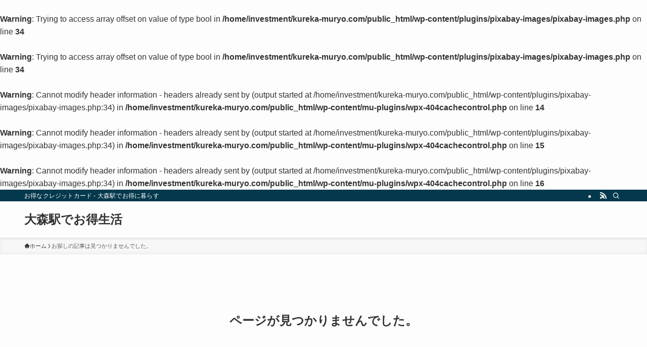

--- FILE ---
content_type: text/html; charset=UTF-8
request_url: https://kureka-muryo.com/wp-admin/admin-ajax.php
body_size: 313
content:
<br />
<b>Warning</b>:  Trying to access array offset on value of type bool in <b>/home/investment/kureka-muryo.com/public_html/wp-content/plugins/pixabay-images/pixabay-images.php</b> on line <b>34</b><br />
<br />
<b>Warning</b>:  Trying to access array offset on value of type bool in <b>/home/investment/kureka-muryo.com/public_html/wp-content/plugins/pixabay-images/pixabay-images.php</b> on line <b>34</b><br />
<br />
<b>Warning</b>:  Cannot modify header information - headers already sent by (output started at /home/investment/kureka-muryo.com/public_html/wp-content/plugins/pixabay-images/pixabay-images.php:34) in <b>/home/investment/kureka-muryo.com/public_html/wp-includes/http.php</b> on line <b>514</b><br />
<br />
<b>Warning</b>:  Cannot modify header information - headers already sent by (output started at /home/investment/kureka-muryo.com/public_html/wp-content/plugins/pixabay-images/pixabay-images.php:34) in <b>/home/investment/kureka-muryo.com/public_html/wp-includes/http.php</b> on line <b>515</b><br />
<br />
<b>Warning</b>:  Cannot modify header information - headers already sent by (output started at /home/investment/kureka-muryo.com/public_html/wp-content/plugins/pixabay-images/pixabay-images.php:34) in <b>/home/investment/kureka-muryo.com/public_html/wp-admin/admin-ajax.php</b> on line <b>27</b><br />
<br />
<b>Warning</b>:  Cannot modify header information - headers already sent by (output started at /home/investment/kureka-muryo.com/public_html/wp-content/plugins/pixabay-images/pixabay-images.php:34) in <b>/home/investment/kureka-muryo.com/public_html/wp-admin/admin-ajax.php</b> on line <b>28</b><br />
<br />
<b>Warning</b>:  Cannot modify header information - headers already sent by (output started at /home/investment/kureka-muryo.com/public_html/wp-content/plugins/pixabay-images/pixabay-images.php:34) in <b>/home/investment/kureka-muryo.com/public_html/wp-includes/functions.php</b> on line <b>7024</b><br />
<br />
<b>Warning</b>:  Cannot modify header information - headers already sent by (output started at /home/investment/kureka-muryo.com/public_html/wp-content/plugins/pixabay-images/pixabay-images.php:34) in <b>/home/investment/kureka-muryo.com/public_html/wp-admin/includes/misc.php</b> on line <b>1438</b><br />
<br />
<b>Warning</b>:  Cannot modify header information - headers already sent by (output started at /home/investment/kureka-muryo.com/public_html/wp-content/plugins/pixabay-images/pixabay-images.php:34) in <b>/home/investment/kureka-muryo.com/public_html/wp-includes/functions.php</b> on line <b>7137</b><br />
887149.894563cc4210f6cae9cb78e19582bf05

--- FILE ---
content_type: text/css
request_url: https://kureka-muryo.com/wp-content/themes/swell/build/css/modules/page/404.css?ver=2.13.0
body_size: 31
content:
.c-ttl404{font-size:4.6vw;padding-top:2em;text-align:center}@media (min-width:600px){.c-ttl404{font-size:24px}}

--- FILE ---
content_type: text/plain
request_url: https://www.google-analytics.com/j/collect?v=1&_v=j102&a=1826823378&t=pageview&_s=1&dl=https%3A%2F%2Fkureka-muryo.com%2Fline-pay-risk&ul=en-us%40posix&dt=%E3%83%9A%E3%83%BC%E3%82%B8%E3%81%8C%E8%A6%8B%E3%81%A4%E3%81%8B%E3%82%8A%E3%81%BE%E3%81%9B%E3%82%93%E3%81%A7%E3%81%97%E3%81%9F%20%E2%80%93%20%E5%A4%A7%E6%A3%AE%E9%A7%85%E3%81%A7%E3%81%8A%E5%BE%97%E7%94%9F%E6%B4%BB&sr=1280x720&vp=1280x720&_u=YEBAAAABAAAAAC~&jid=523497810&gjid=261830648&cid=1466956846.1769114548&tid=UA-133689291-1&_gid=1390470589.1769114548&_r=1&_slc=1&gtm=45He61l2n81N68VRPVv810985227za200zd810985227&gcd=13l3l3l3l1l1&dma=0&tag_exp=102015666~103116026~103200004~104527907~104528500~104684208~104684211~105391252~115616985~115938465~115938469~116682876~117041588&z=770790638
body_size: -450
content:
2,cG-5NZSBJD1PD